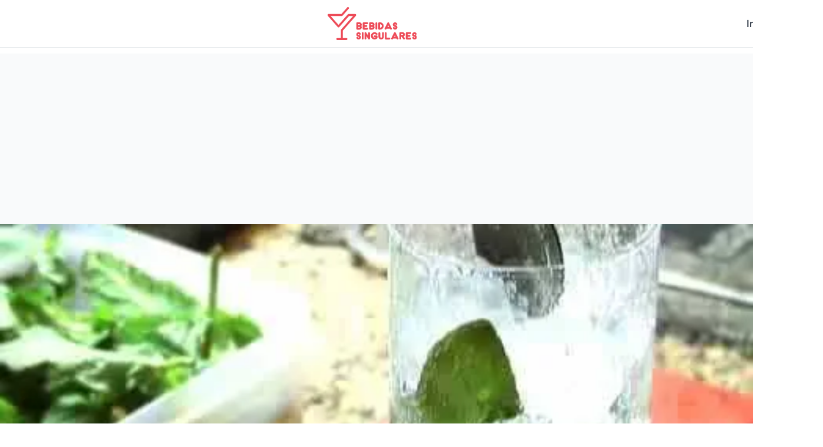

--- FILE ---
content_type: text/html; charset=utf-8
request_url: https://bebidassingulares.es/blog/mojito/en-que-vaso-se-sirve-el-mojito/
body_size: 10674
content:
<!DOCTYPE html><html lang="es"> <head><meta charset="UTF-8"><meta name="viewport" content="width=device-width, initial-scale=1"><link rel="canonical" href="https://bebidassingulares.es/blog/mojito/en-que-vaso-se-sirve-el-mojito/"><meta name="generator" content="Astro v4.5.16"><link rel="icon" type="image/x-icon" href="/favicon.ico"><!-- General Meta Tags --><title>En que vaso se sirve el mojito</title><meta name="title" content="En que vaso se sirve el mojito"><meta name="description" content=""><meta name="author" content="Javier Delgado"><link rel="sitemap" href="/sitemap-index.xml"><!-- Open Graph / Facebook --><meta property="og:title" content="En que vaso se sirve el mojito"><meta property="og:description" content=""><meta property="og:url" content="https://bebidassingulares.es/blog/mojito/en-que-vaso-se-sirve-el-mojito/"><meta property="og:image" content="https://bebidassingulares.es/_astro/k-lleva-el-mojito.ua44JVRc.jpg"><script async src="https://pagead2.googlesyndication.com/pagead/js/adsbygoogle.js?client=ca-pub-9941846384851804" crossorigin="anonymous"></script><!-- Twitter --><meta property="twitter:card" content="summary_large_image"><meta property="twitter:url" content="https://bebidassingulares.es/blog/mojito/en-que-vaso-se-sirve-el-mojito/"><meta property="twitter:title" content="En que vaso se sirve el mojito"><meta property="twitter:description" content=""><meta property="twitter:image" content="https://bebidassingulares.es/_astro/k-lleva-el-mojito.ua44JVRc.jpg"><meta name="astro-view-transitions-enabled" content="true"><meta name="astro-view-transitions-fallback" content="animate"><link rel="stylesheet" href="/_astro/_contact_.B6eKIZjL.css">
<style>@keyframes astroFadeInOut{0%{opacity:1}to{opacity:0}}@keyframes astroFadeIn{0%{opacity:0}}@keyframes astroFadeOut{to{opacity:0}}@keyframes astroSlideFromRight{0%{transform:translate(100%)}}@keyframes astroSlideFromLeft{0%{transform:translate(-100%)}}@keyframes astroSlideToRight{to{transform:translate(100%)}}@keyframes astroSlideToLeft{to{transform:translate(-100%)}}@media (prefers-reduced-motion){::view-transition-group(*),::view-transition-old(*),::view-transition-new(*){animation:none!important}[data-astro-transition-scope]{animation:none!important}}
</style><script type="module" src="/_astro/hoisted.Cy0cE7d3.js"></script>
<script type="module" src="/_astro/page.DoUnMgOd.js"></script><style>[data-astro-transition-scope="astro-z56zceqg-1"] { view-transition-name: en-que-vaso-se-sirve-el-mojito; }@layer astro { ::view-transition-old(en-que-vaso-se-sirve-el-mojito) { 
	animation-duration: 180ms;
	animation-timing-function: cubic-bezier(0.76, 0, 0.24, 1);
	animation-fill-mode: both;
	animation-name: astroFadeOut; }::view-transition-new(en-que-vaso-se-sirve-el-mojito) { 
	animation-duration: 180ms;
	animation-timing-function: cubic-bezier(0.76, 0, 0.24, 1);
	animation-fill-mode: both;
	animation-name: astroFadeIn; }[data-astro-transition=back]::view-transition-old(en-que-vaso-se-sirve-el-mojito) { 
	animation-duration: 180ms;
	animation-timing-function: cubic-bezier(0.76, 0, 0.24, 1);
	animation-fill-mode: both;
	animation-name: astroFadeOut; }[data-astro-transition=back]::view-transition-new(en-que-vaso-se-sirve-el-mojito) { 
	animation-duration: 180ms;
	animation-timing-function: cubic-bezier(0.76, 0, 0.24, 1);
	animation-fill-mode: both;
	animation-name: astroFadeIn; } }[data-astro-transition-fallback="old"] [data-astro-transition-scope="astro-z56zceqg-1"],
			[data-astro-transition-fallback="old"][data-astro-transition-scope="astro-z56zceqg-1"] { 
	animation-duration: 180ms;
	animation-timing-function: cubic-bezier(0.76, 0, 0.24, 1);
	animation-fill-mode: both;
	animation-name: astroFadeOut; }[data-astro-transition-fallback="new"] [data-astro-transition-scope="astro-z56zceqg-1"],
			[data-astro-transition-fallback="new"][data-astro-transition-scope="astro-z56zceqg-1"] { 
	animation-duration: 180ms;
	animation-timing-function: cubic-bezier(0.76, 0, 0.24, 1);
	animation-fill-mode: both;
	animation-name: astroFadeIn; }[data-astro-transition=back][data-astro-transition-fallback="old"] [data-astro-transition-scope="astro-z56zceqg-1"],
			[data-astro-transition=back][data-astro-transition-fallback="old"][data-astro-transition-scope="astro-z56zceqg-1"] { 
	animation-duration: 180ms;
	animation-timing-function: cubic-bezier(0.76, 0, 0.24, 1);
	animation-fill-mode: both;
	animation-name: astroFadeOut; }[data-astro-transition=back][data-astro-transition-fallback="new"] [data-astro-transition-scope="astro-z56zceqg-1"],
			[data-astro-transition=back][data-astro-transition-fallback="new"][data-astro-transition-scope="astro-z56zceqg-1"] { 
	animation-duration: 180ms;
	animation-timing-function: cubic-bezier(0.76, 0, 0.24, 1);
	animation-fill-mode: both;
	animation-name: astroFadeIn; }</style><style>[data-astro-transition-scope="astro-5cxupkt5-2"] { view-transition-name: imagenes-de-mojitos-cubanos; }@layer astro { ::view-transition-old(imagenes-de-mojitos-cubanos) { 
	animation-duration: 180ms;
	animation-timing-function: cubic-bezier(0.76, 0, 0.24, 1);
	animation-fill-mode: both;
	animation-name: astroFadeOut; }::view-transition-new(imagenes-de-mojitos-cubanos) { 
	animation-duration: 180ms;
	animation-timing-function: cubic-bezier(0.76, 0, 0.24, 1);
	animation-fill-mode: both;
	animation-name: astroFadeIn; }[data-astro-transition=back]::view-transition-old(imagenes-de-mojitos-cubanos) { 
	animation-duration: 180ms;
	animation-timing-function: cubic-bezier(0.76, 0, 0.24, 1);
	animation-fill-mode: both;
	animation-name: astroFadeOut; }[data-astro-transition=back]::view-transition-new(imagenes-de-mojitos-cubanos) { 
	animation-duration: 180ms;
	animation-timing-function: cubic-bezier(0.76, 0, 0.24, 1);
	animation-fill-mode: both;
	animation-name: astroFadeIn; } }[data-astro-transition-fallback="old"] [data-astro-transition-scope="astro-5cxupkt5-2"],
			[data-astro-transition-fallback="old"][data-astro-transition-scope="astro-5cxupkt5-2"] { 
	animation-duration: 180ms;
	animation-timing-function: cubic-bezier(0.76, 0, 0.24, 1);
	animation-fill-mode: both;
	animation-name: astroFadeOut; }[data-astro-transition-fallback="new"] [data-astro-transition-scope="astro-5cxupkt5-2"],
			[data-astro-transition-fallback="new"][data-astro-transition-scope="astro-5cxupkt5-2"] { 
	animation-duration: 180ms;
	animation-timing-function: cubic-bezier(0.76, 0, 0.24, 1);
	animation-fill-mode: both;
	animation-name: astroFadeIn; }[data-astro-transition=back][data-astro-transition-fallback="old"] [data-astro-transition-scope="astro-5cxupkt5-2"],
			[data-astro-transition=back][data-astro-transition-fallback="old"][data-astro-transition-scope="astro-5cxupkt5-2"] { 
	animation-duration: 180ms;
	animation-timing-function: cubic-bezier(0.76, 0, 0.24, 1);
	animation-fill-mode: both;
	animation-name: astroFadeOut; }[data-astro-transition=back][data-astro-transition-fallback="new"] [data-astro-transition-scope="astro-5cxupkt5-2"],
			[data-astro-transition=back][data-astro-transition-fallback="new"][data-astro-transition-scope="astro-5cxupkt5-2"] { 
	animation-duration: 180ms;
	animation-timing-function: cubic-bezier(0.76, 0, 0.24, 1);
	animation-fill-mode: both;
	animation-name: astroFadeIn; }</style></head> <body> <header class="relative" x-data="{ mobileMenuOpen: false }"> <div class="relative z-10 border-b border-gray-300/60"> <nav class="mx-auto flex h-20 max-w-7xl items-center bg-white px-4 sm:px-6 lg:border-0 lg:px-8">  <div class="flex w-full items-center justify-between">  <div class="flex shrink-0 items-center"> <a href="/" class="h-12 lg:hidden"> <img src="/_astro/icon.DYpnbA0j_Z5ON5g.webp" alt="Bebidas Singulares logo" class="h-auto w-12" width="1024" height="1024" loading="lazy" decoding="async"> </a> <a href="/" class="flex hidden h-20 flex-shrink-0 items-center lg:block"> <svg class="block h-full w-full w-auto py-3" xmlns="http://www.w3.org/2000/svg" width="1200.5" height="442.92" viewBox="0 0 1200.5 442.92" class="block h-full w-full w-auto py-3"><title>Bebidassingulares Es</title><title>Bebidassingulares Es</title><title>Bebidassingulares Es</title><title>Bebidassingulares Es</title><title>Bebidassingulares Es</title><title>Bebidassingulares Es</title><title>Bebidassingulares Es</title><title>Bebidassingulares Es</title><title>Bebidassingulares Es</title><title>Bebidassingulares Es</title><title>Bebidassingulares Es</title><title>Bebidassingulares Es</title><title>Bebidassingulares Es</title><title>Bebidassingulares Es</title><title>Bebidassingulares Es</title><title>Bebidassingulares Es</title><title>Bebidassingulares Es</title><title>Bebidassingulares Es</title><title>Bebidassingulares Es</title><defs><clipPath id="clip-path"><rect id="Rectangle_44" width="388.11" height="442.92" fill="none" data-name="Rectangle 44" /></clipPath></defs><g id="Group_107" transform="translate(-67.749 -118)" data-name="Group 107"><path id="Path_53" transform="translate(455.86 420.32)" d="M42.918-35.564H24.525V-23.3H42.918A5.9,5.9,0,0,0,47.24-25.11a5.9,5.9,0,0,0,1.809-4.322,5.9,5.9,0,0,0-1.809-4.322A5.9,5.9,0,0,0,42.918-35.564Zm0-24.525A5.9,5.9,0,0,0,47.24-61.9a5.9,5.9,0,0,0,1.809-4.322,5.9,5.9,0,0,0-1.809-4.322,5.9,5.9,0,0,0-4.322-1.809H24.525v12.262ZM0-84.613a11.818,11.818,0,0,1,3.587-8.676,11.818,11.818,0,0,1,8.676-3.587H42.918a29.535,29.535,0,0,1,21.674,8.982,29.535,29.535,0,0,1,8.982,21.674A29.362,29.362,0,0,1,67.5-47.826a29.362,29.362,0,0,1,6.07,18.393A29.535,29.535,0,0,1,64.591-7.759,29.535,29.535,0,0,1,42.918,1.223H12.262A11.818,11.818,0,0,1,3.587-2.364,11.818,11.818,0,0,1,0-11.039ZM134.885-60.088A11.818,11.818,0,0,1,143.56-56.5a11.818,11.818,0,0,1,3.587,8.676,11.818,11.818,0,0,1-3.587,8.676,11.818,11.818,0,0,1-8.676,3.587H110.36V-23.3h36.787a11.818,11.818,0,0,1,8.676,3.587,11.818,11.818,0,0,1,3.587,8.676,11.818,11.818,0,0,1-3.587,8.676,11.818,11.818,0,0,1-8.676,3.587H98.1a11.818,11.818,0,0,1-8.676-3.587,11.818,11.818,0,0,1-3.587-8.676V-84.613a11.818,11.818,0,0,1,3.587-8.676A11.818,11.818,0,0,1,98.1-96.875h49.049a11.818,11.818,0,0,1,8.676,3.587,11.818,11.818,0,0,1,3.587,8.676,11.818,11.818,0,0,1-3.587,8.676,11.818,11.818,0,0,1-8.676,3.587H110.36v12.262Zm79.7,24.525H196.2V-23.3h18.393a5.9,5.9,0,0,0,4.322-1.809,5.9,5.9,0,0,0,1.809-4.322,5.9,5.9,0,0,0-1.809-4.322A5.9,5.9,0,0,0,214.589-35.564Zm0-24.525a5.9,5.9,0,0,0,4.322-1.809,5.9,5.9,0,0,0,1.809-4.322,5.9,5.9,0,0,0-1.809-4.322,5.9,5.9,0,0,0-4.322-1.809H196.2v12.262ZM171.672-84.613a11.818,11.818,0,0,1,3.587-8.676,11.818,11.818,0,0,1,8.676-3.587h30.656a29.535,29.535,0,0,1,21.674,8.982,29.535,29.535,0,0,1,8.982,21.674,29.363,29.363,0,0,1-6.07,18.393,29.363,29.363,0,0,1,6.07,18.393,29.535,29.535,0,0,1-8.982,21.674,29.535,29.535,0,0,1-21.674,8.982H183.934a11.818,11.818,0,0,1-8.676-3.587,11.818,11.818,0,0,1-3.587-8.676Zm110.36,73.574a11.818,11.818,0,0,1-3.587,8.676,11.818,11.818,0,0,1-8.676,3.587,11.818,11.818,0,0,1-8.676-3.587,11.818,11.818,0,0,1-3.587-8.676V-84.613a11.818,11.818,0,0,1,3.587-8.676,11.818,11.818,0,0,1,8.676-3.587,11.818,11.818,0,0,1,8.676,3.587,11.818,11.818,0,0,1,3.587,8.676Zm36.787-61.311V-23.3a23.636,23.636,0,0,0,17.351-7.173,23.636,23.636,0,0,0,7.173-17.351,23.636,23.636,0,0,0-7.173-17.351A23.636,23.636,0,0,0,318.819-72.351Zm0,73.574H306.556a11.818,11.818,0,0,1-8.676-3.587,11.818,11.818,0,0,1-3.587-8.676V-84.613a11.818,11.818,0,0,1,3.587-8.676,11.818,11.818,0,0,1,8.676-3.587h12.262A47.251,47.251,0,0,1,353.49-82.5a47.251,47.251,0,0,1,14.378,34.672A47.251,47.251,0,0,1,353.49-13.154,47.251,47.251,0,0,1,318.819,1.223Zm87.369-12.262-3.066,6.131h-.061A14.321,14.321,0,0,1,401.1-2.333a11.972,11.972,0,0,1-8.706,3.556,11.818,11.818,0,0,1-8.676-3.587,11.818,11.818,0,0,1-3.587-8.676,12.033,12.033,0,0,1,1.594-6.131h-.061l36.787-73.574h.061a11.63,11.63,0,0,1,2.023-2.514,11.668,11.668,0,0,1,8.645-3.617,11.869,11.869,0,0,1,8.706,3.617,12.66,12.66,0,0,1,1.962,2.514h.061L476.7-17.17h-.061a12.033,12.033,0,0,1,1.594,6.131,11.818,11.818,0,0,1-3.587,8.676,11.818,11.818,0,0,1-8.676,3.587,11.768,11.768,0,0,1-8.645-3.556A13.023,13.023,0,0,1,455.3-4.908h-.061l-3.066-6.131Zm33.721-24.525L429.179-57.023,418.449-35.564Zm52.115,13.8a11.818,11.818,0,0,1,3.587-8.676,11.818,11.818,0,0,1,8.676-3.587,11.972,11.972,0,0,1,8.706,3.556,13,13,0,0,1,2.759,4.169,9.826,9.826,0,0,0,1.1,1.165,5.752,5.752,0,0,0,4.292,1.839,5.9,5.9,0,0,0,4.322-1.809,5.9,5.9,0,0,0,1.809-4.322,5.9,5.9,0,0,0-1.809-4.322,5.9,5.9,0,0,0-4.322-1.809,29.535,29.535,0,0,1-21.674-8.982,29.535,29.535,0,0,1-8.982-21.674,29.535,29.535,0,0,1,8.982-21.674,29.535,29.535,0,0,1,21.674-8.982q12.691,0,20.907,8.43t8.216,14.561a11.818,11.818,0,0,1-3.587,8.676,11.818,11.818,0,0,1-8.676,3.587,11.668,11.668,0,0,1-8.645-3.617,11.931,11.931,0,0,1-2.82-4.108q-.491-.613-1.042-1.226a6.053,6.053,0,0,0-4.353-1.778,5.9,5.9,0,0,0-4.323,1.809,5.9,5.9,0,0,0-1.809,4.322,5.9,5.9,0,0,0,1.809,4.322,5.9,5.9,0,0,0,4.323,1.809,29.535,29.535,0,0,1,21.674,8.982A29.535,29.535,0,0,1,551.8-29.433a29.535,29.535,0,0,1-8.982,21.674,29.535,29.535,0,0,1-21.674,8.982q-12.691,0-20.907-8.43T492.023-21.769ZM1.533,110.885a11.818,11.818,0,0,1,3.587-8.676A11.818,11.818,0,0,1,13.8,98.623a11.972,11.972,0,0,1,8.706,3.556,13,13,0,0,1,2.759,4.169,9.829,9.829,0,0,0,1.1,1.165,5.752,5.752,0,0,0,4.292,1.839,6.131,6.131,0,0,0,0-12.262A29.535,29.535,0,0,1,8.982,88.108,29.535,29.535,0,0,1,0,66.434,29.535,29.535,0,0,1,8.982,44.761a29.535,29.535,0,0,1,21.674-8.982q12.691,0,20.907,8.43t8.216,14.561A12.246,12.246,0,0,1,47.516,71.033a11.668,11.668,0,0,1-8.645-3.617,11.932,11.932,0,0,1-2.82-4.108q-.49-.613-1.042-1.226A6.053,6.053,0,0,0,30.656,60.3a6.131,6.131,0,0,0,0,12.262,29.535,29.535,0,0,1,21.674,8.982,30.64,30.64,0,0,1,0,43.347,29.535,29.535,0,0,1-21.674,8.982q-12.691,0-20.907-8.43T1.533,110.885ZM98.1,121.615A12.269,12.269,0,0,1,77.16,130.29a11.818,11.818,0,0,1-3.587-8.676V48.041a12.269,12.269,0,0,1,20.938-8.676A11.818,11.818,0,0,1,98.1,48.041Zm61.311-38.626V48.041a12.262,12.262,0,1,1,24.525,0v73.574a12.246,12.246,0,0,1-12.262,12.262A12.909,12.909,0,0,1,161,127.746h-.061L134.885,86.667v34.947a12.262,12.262,0,1,1-24.525,0V48.041a12.246,12.246,0,0,1,12.262-12.262,11.972,11.972,0,0,1,8.706,3.556,14.323,14.323,0,0,1,1.962,2.575h.061ZM285.1,109.352A11.768,11.768,0,0,1,281.541,118a14.931,14.931,0,0,1-1.226,1.1l-.368.368a48.994,48.994,0,0,1-69.374.031A47.251,47.251,0,0,1,196.2,84.828a47.251,47.251,0,0,1,14.378-34.672,49.068,49.068,0,0,1,69.374-.031q.307.307.613.674.49.368.981.8A11.972,11.972,0,0,1,285.1,60.3a12.246,12.246,0,0,1-12.262,12.262,11.668,11.668,0,0,1-8.645-3.617,5.356,5.356,0,0,1-.8-.858,3.773,3.773,0,0,1-.8-.613,24.525,24.525,0,0,0-41.876,17.351,24.567,24.567,0,0,0,39.852,19.19v-.8H245.245a12.262,12.262,0,1,1,0-24.525h27.59A12.246,12.246,0,0,1,285.1,90.959ZM297.36,48.041a12.262,12.262,0,1,1,24.525,0V97.09a12.262,12.262,0,1,0,24.525,0V48.041a12.262,12.262,0,1,1,24.525,0V97.09a36.787,36.787,0,1,1-73.574,0Zm98.1,85.836A12.246,12.246,0,0,1,383.2,121.615V48.041a12.262,12.262,0,1,1,24.525,0v61.311h36.787a12.262,12.262,0,1,1,0,24.525Zm99.631-12.262-3.066,6.131h-.061A14.321,14.321,0,0,1,490,130.321a11.972,11.972,0,0,1-8.706,3.556,12.246,12.246,0,0,1-12.262-12.262,12.033,12.033,0,0,1,1.594-6.131h-.061L507.351,41.91h.061a12.908,12.908,0,0,1,10.668-6.131,11.869,11.869,0,0,1,8.706,3.617,12.66,12.66,0,0,1,1.962,2.514h.061L565.6,115.483h-.061a12.033,12.033,0,0,1,1.594,6.131,12.269,12.269,0,0,1-20.907,8.706,13.017,13.017,0,0,1-2.023-2.575h-.061l-3.066-6.131ZM528.81,97.09,518.08,75.631,507.351,97.09Zm93.5-36.787H603.916V72.566h18.393a6.131,6.131,0,0,0,0-12.262ZM609.557,97.09h-5.641v24.525a12.262,12.262,0,1,1-24.524,0V48.041a12.246,12.246,0,0,1,12.262-12.262h30.656a29.535,29.535,0,0,1,21.674,8.982,29.535,29.535,0,0,1,8.982,21.674,29.484,29.484,0,0,1-8.951,21.643,32.429,32.429,0,0,1-6.744,5.211l14.163,22.195h-.061a12.033,12.033,0,0,1,1.594,6.131A12.246,12.246,0,0,1,640.7,133.877a12.908,12.908,0,0,1-10.668-6.131h-.061Zm104.72-24.525A12.269,12.269,0,0,1,722.952,93.5a11.818,11.818,0,0,1-8.676,3.587H689.752v12.262h36.787a12.262,12.262,0,1,1,0,24.525H677.49a12.246,12.246,0,0,1-12.262-12.262V48.041A12.246,12.246,0,0,1,677.49,35.779h49.049A12.246,12.246,0,0,1,738.8,48.041,12.246,12.246,0,0,1,726.539,60.3H689.752V72.566Zm38.32,38.32a12.246,12.246,0,0,1,12.262-12.262,11.972,11.972,0,0,1,8.706,3.556,13,13,0,0,1,2.759,4.169,9.836,9.836,0,0,0,1.1,1.165,5.752,5.752,0,0,0,4.292,1.839,6.131,6.131,0,0,0,0-12.262,30.667,30.667,0,0,1-30.656-30.656,29.535,29.535,0,0,1,8.982-21.674,29.535,29.535,0,0,1,21.674-8.982q12.691,0,20.907,8.43t8.216,14.561a12.246,12.246,0,0,1-12.262,12.262,11.668,11.668,0,0,1-8.645-3.617,11.932,11.932,0,0,1-2.82-4.108q-.49-.613-1.042-1.226a6.053,6.053,0,0,0-4.353-1.778,6.131,6.131,0,0,0,0,12.262,30.667,30.667,0,0,1,30.656,30.656,30.667,30.667,0,0,1-30.656,30.656q-12.691,0-20.907-8.43T752.6,110.885Z" fill="#ed4b58" data-name="Path 53" /><g id="Group_103" transform="translate(67.749 118)" data-name="Group 103"><g id="Group_105" transform="translate(0)" clip-path="url(#clip-path)" data-name="Group 105"><path id="Path_52" transform="translate(0 .003)" d="M374.817,93.463H284.452v.043a13.191,13.191,0,0,0-9.917,4.475L148.872,239.959,42.762,120.05h151.3v-.043a13.263,13.263,0,0,0,9.917-4.474l82.771-93.515A13.25,13.25,0,0,0,266.9,4.464l-78.749,89H13.293A13.3,13.3,0,0,0,4.13,116.4L138.957,268.717a13.229,13.229,0,0,0,18.692,1.151,14.423,14.423,0,0,0,1.27-1.29L290.367,120.05h55L184.149,302.231a13.2,13.2,0,0,0-3.333,8.777h-.044V416.333H132.74a13.293,13.293,0,1,0,0,26.587H255.392a13.293,13.293,0,0,0,0-26.587H207.359V315.966L383.98,116.4a13.305,13.305,0,0,0-9.163-22.94" fill="#ed4b58" data-name="Path 52" /></g></g></g></svg> </a> </div>  <div class="ml-6 hidden items-center justify-between text-xl md:flex md:space-x-0.5 md:text-base lg:space-x-2"> <a href="/" class="px-3 py-1 text-md font-medium text-gray-800 transition duration-300 ease-in-out hover:text-red-700"> Inicio </a><a href="/blog/" class="px-3 py-1 text-md font-medium text-gray-800 transition duration-300 ease-in-out hover:text-red-700"> Blogs </a> </div>  <button class="group relative z-50 ml-6 flex cursor-pointer items-center justify-center rounded-full bg-gray-50 p-3 shadow-sm ring-1 ring-gray-900/5 transition duration-300 ease-in-out hover:bg-gray-100 focus:outline-none md:hidden" aria-label="Toggle Navigation" @click="mobileMenuOpen=!mobileMenuOpen"> <span class="relative h-3.5 w-4"> <span class="absolute block h-0.5 rotate-0 transform rounded-full bg-gray-600 opacity-100 transition-all duration-300 ease-in-out group-hover:bg-gray-900" :class="mobileMenuOpen ? 'top-1.5 left-1/2 w-0': 'top-0 left-0 w-full'"></span> <span class="absolute left-0 top-1.5 block h-0.5 w-full transform rounded-full bg-gray-600 opacity-100 transition-all duration-300 ease-in-out group-hover:bg-gray-900" :class="mobileMenuOpen ? 'rotate-45': 'rotate-0'"></span> <span class="absolute left-0 top-1.5 block h-0.5 w-full transform rounded-full bg-gray-600 opacity-100 transition-all duration-300 ease-in-out group-hover:bg-gray-900" :class="mobileMenuOpen ? '-rotate-45': 'rotate-0'"></span> <span class="absolute block h-0.5 rotate-0 transform rounded-full bg-gray-600 opacity-100 transition-all duration-300 ease-in-out group-hover:bg-gray-900" :class="mobileMenuOpen ? 'top-1.5 left-1/2 w-0': 'left-0 top-3 w-full'"></span> </span> </button> </div> </nav> </div>  <nav class="border-b border-gray-300/60 bg-white md:hidden" aria-label="Global" id="mobile-menu" x-show="mobileMenuOpen" @keydown.escape.window="mobileMenuOpen = false"> <div class="space-y-1 px-2 pb-3 pt-2"> <a href="/" class="block rounded-lg font-medium px-4 py-3 text-gray-800 transition duration-300 ease-in-out hover:bg-gray-50 hover:text-red-700"> Inicio </a><a href="/blog/" class="block rounded-lg font-medium px-4 py-3 text-gray-800 transition duration-300 ease-in-out hover:bg-gray-50 hover:text-red-700"> Blogs </a> </div> </nav> </header>  <article class="bg-gray-50 pb-12 sm:pb-16 lg:pb-24"> <header data-astro-transition-scope="astro-z56zceqg-1">  <div class="aspect-h-2 aspect-w-3 w-full bg-gray-100 sm:aspect-h-1"> <img src="/_astro/k-lleva-el-mojito.ua44JVRc_ZtXV3o.webp" class="object-cover object-center" alt="En que vaso se sirve el mojito" width="480" height="360" loading="lazy" decoding="async"> </div>  <div class="px-5 lg:px-0">  <div class="mx-auto mb-8 max-w-prose border-b border-gray-300/70 pb-8 pt-10 text-lg sm:pt-16"> <a href="/blog/mojito/" class="relative text-sm font-medium uppercase tracking-widest text-red-700 transition-colors duration-300 ease-in-out hover:text-red-600"> Mojito </a> <h2 class="mt-3.5 text-4xl font-medium tracking-normal text-gray-900 decoration-red-300 decoration-3 transition duration-300 ease-in-out group-hover:underline sm:mt-5 sm:text-5xl sm:leading-tight md:tracking-tight lg:text-6xl"> En que vaso se sirve el mojito </h2> <div> <p class="mt-4 text-base leading-loose text-gray-600">  </p> </div>  <div class="mt-6 flex items-center sm:mt-8"> <a href="/authors/javier-delgado/" class="mr-3 flex-shrink-0"> <div class="relative h-8 w-8 rounded-xl bg-gray-100 sm:h-9 sm:w-9"> <img src="/_astro/javier-delgado.9scRt9h8_1RtHQv.webp" class="rounded-xl object-cover object-center" alt="Javier Delgado" width="512" height="512" loading="lazy" decoding="async"> <span class="absolute inset-0 rounded-xl shadow-inner" aria-hidden="true"></span> </div> </a> <div class="flex items-center text-sm lg:text-[15px]"> <span class="hidden text-gray-500 sm:inline-block"> By&nbsp;</span> <a href="/authors/javier-delgado/" class="font-medium text-gray-700 hover:underline"> Javier Delgado </a> <svg width="1em" height="1em" viewBox="0 0 24 24" class="ml-4 h-[18px] w-[18px] text-gray-400" data-icon="calendar">  <symbol id="ai:local:calendar"><path fill="none" stroke="currentColor" stroke-linecap="round" stroke-linejoin="round" stroke-width="1.5" d="M6.75 3v2.25M17.25 3v2.25M3 18.75V7.5a2.25 2.25 0 0 1 2.25-2.25h13.5A2.25 2.25 0 0 1 21 7.5v11.25m-18 0A2.25 2.25 0 0 0 5.25 21h13.5A2.25 2.25 0 0 0 21 18.75m-18 0v-7.5A2.25 2.25 0 0 1 5.25 9h13.5A2.25 2.25 0 0 1 21 11.25v7.5"/></symbol><use xlink:href="#ai:local:calendar"></use>  </svg> <time class="ml-1 text-gray-500" datetime="2023-08-19T14:53:21.000Z"> Aug 19, 2023 </time> <span class="hidden items-center sm:flex"> <svg width="1em" height="1em" viewBox="0 0 24 24" class="ml-3 h-[18px] w-[18px] text-gray-400" data-icon="clock">  <symbol id="ai:local:clock"><path fill="none" stroke="currentColor" stroke-linecap="round" stroke-linejoin="round" stroke-width="1.5" d="M12 6v6h4.5m4.5 0a9 9 0 1 1-18 0 9 9 0 0 1 18 0z"/></symbol><use xlink:href="#ai:local:clock"></use>  </svg> <span class="ml-1 text-gray-500"> 6 min read </span> </span> </div> </div> </div> </div> </header>  <div class="px-5 lg:px-0">   <div class="prose mx-auto sm:prose-lg first-letter:text-4xl first-letter:font-bold first-letter:tracking-[.15em] prose-a:transition prose-a:duration-300 prose-a:ease-in-out hover:prose-a:text-red-700 prose-img:rounded-xl"> <p>¿Alguna vez te has preguntado en qué vaso se sirve el mojito? Si es así, no eres el único. El mojito es una de las mezclas más populares de Cuba y se sirve en muchos establecimientos a lo largo del mundo. Por lo tanto, conocer el vaso adecuado para servir un mojito es muy importante para mantener la tradición y el sabor único de este refrescante cóctel.</p>
<h4 id=""></h4>
<p>El origen del mojito</p>
<p>El origen del mojito se remonta a principios del siglo XVI, cuando los españoles llegaron a la Isla de Cuba. Según la leyenda, los primeros mojitos eran una bebida alcohólica preparada con ron, jugo de limón, azúcar y menta. La bebida se servía en vasos de barro con un palo para mezclar. A lo largo de los años, el mojito ha evolucionado mucho y hoy en día se sirve como un cóctel refrescante sin alcohol.</p>
<h4 id="-1"></h4>
<p>¿Qué vaso se usa para servir un mojito?</p>
<p>Aunque el mojito original se servía en vasos de barro, hoy en día se sirve en un vaso de cristal. El vaso de cristal más comúnmente usado para servir mojitos es el vaso para cóctel, también conocido como vaso de Old Fashioned. Estos vasos tienen una capacidad de aproximadamente 350 ml y son perfectos para servir mojitos.</p>
<p>Además de los vasos de cóctel, también se pueden usar copas de vino para servir mojitos. Estas copas tienen una capacidad de unos 250 ml y son perfectas para las personas que desean disfrutar de una bebida más ligera.</p>
<h4 id="-2"></h4>
<p>¿Qué otros utensilios se usan para servir un mojito?</p>
<p>Además del vaso adecuado para servir un mojito, también se necesitan algunos utensilios para preparar eficazmente el cóctel. Por ejemplo, es recomendable tener una licuadora para mezclar los ingredientes y un mortero para aplastar la menta. También se necesitan algunas cucharas, un cuchillo para cortar la fruta y un tenedor para remover la mezcla.</p>
<h4 id="-3"></h4>
<p>Consejos para servir un mojito</p>
<p>Para servir un mojito de la manera correcta, hay algunos consejos que se deben tener en cuenta. Por ejemplo, es importante asegurarse de que el hielo esté bien mezclado con los demás ingredientes para obtener una bebida refrescante. Además, se debe añadir la cantidad adecuada de azúcar para obtener el sabor óptimo del mojito.</p>
<p>Otro consejo importante es usar limones frescos para preparar el mojito. Esto ayudará a mantener el sabor único del cóctel y dará un toque refrescante a la bebida. Finalmente, se debe asegurar de servir el mojito en el vaso adecuado para que el cóctel mantenga su sabor y su apariencia únicos.</p>
<h4 id="-4"></h4>
<p>¿Dónde comprar los utensilios para servir un mojito?</p>
<p>Los utensilios necesarios para servir un mojito se pueden comprar en muchos establecimientos. Por ejemplo, las licuadoras, los morteros, las cucharas y los tenedores se pueden encontrar en la mayoría de los supermercados. Los vasos y las copas para servir el mojito se pueden encontrar en tiendas especializadas en cócteles o en algunas tiendas de vajilla.</p>
<h4 id="-5"></h4>
<p>¿Cómo se prepara un mojito?</p>
<p>Preparar un mojito es muy fácil si se siguen algunos consejos básicos. Primero, es importante asegurarse de usar los ingredientes correctos. Esto significa usar limón fresco, menta fresca y azúcar moreno. Luego, se debe mezclar el hielo, el limón, la menta y el azúcar en una licuadora. Finalmente, se debe servir el cóctel en un vaso de cóctel o copa de vino y remover la mezcla con un tenedor.</p>
<p>Esperamos que con esta información ahora sepas en qué vaso se sirve el mojito y cómo preparar este refrescante cóctel.</p>
<h2 id="otros-visitantes-también-buscan">Otros visitantes también buscan:</h2>
<h3 id="cuál-es-el-nombre-del-vaso-para-mojito">¿Cuál es el nombre del vaso para mojito?</h3>
<p>El mojito es una bebida refrescante y divertida, típica de Cuba, y que se ha hecho muy popular en todo el mundo. Cada vez se sirve más en fiestas y reuniones, y a esto se le añade un toque especial al servirlo en el vaso adecuado.</p>
<h4 id="-6"></h4>
<p>El vaso original para mojito</p>
<p>El vaso original para mojito se conoce como vaso Highball. Está hecho de vidrio alto y delgado, y tiene la capacidad ideal para servir la bebida. Su altura permite que los cubos de hielo no se deslicen hacia el fondo del vaso, permitiendo la mezcla adecuada de los ingredientes.</p>
<h4 id="-7"></h4>
<p>Otras opciones de presentación</p>
<p>Aunque el vaso Highball es el más utilizado para servir mojitos, existen otras opciones para presentar la bebida. Una de ellas es el vaso Collins, que es un poco más alto que el Highball y que tiene una capacidad mayor. También existen los vasos de metal, que son más resistentes y mantienen la bebida fría por más tiempo. Finalmente, los vasos de cristal con forma de copa pueden ser una opción para servir mojitos en fiestas más elegantes.</p>
<h4 id="-8"></h4>
<p>Consejos para servir un mojito</p>
<p>Además de elegir el vaso correcto, hay algunos consejos para servir un mojito de la mejor manera. Primero, se debe añadir el hielo al vaso antes de agregar los ingredientes líquidos. Esto garantiza una mezcla más eficiente y evitará que los cubitos se deslicen hacia el fondo. Luego, se debe mezclar el mojito con una cuchara larga o una cuchara de madera para evitar que los cubos de hielo se derritan al contacto con el calor de la mano. Finalmente, se debe agregar una ramita de menta y una rodaja de limón para decorar el vaso.</p>
<h3 id="cómo-preparar-un-delicioso-mojito">¿Cómo preparar un delicioso mojito?</h3>
<h4 id="-9"></h4>
<p>Ingredientes</p>
<p>Los ingredientes necesarios para preparar un delicioso mojito son 5: dos medidas de ron blanco, media medida de jugo de limón, una medida de jarabe de azúcar, unas hojas de menta fresca y hielo.</p>
<h4 id="-10"></h4>
<p>Preparación</p>
<p>En primer lugar, coloca los trozos de hielo en un vaso alto. Agrega el ron blanco, el jugo de limón y el jarabe de azúcar. Mezcla bien los ingredientes hasta que el azúcar se disuelva completamente. Luego, agrega las hojas de menta al vaso y muele con una cuchara para liberar su aroma. Finalmente, decora tu mojito con una rodaja de limón o una ramita de menta.</p>
<h4 id="-11"></h4>
<p>Servicio</p>
<p>Para servir tu mojito, agrega algunas ramitas de menta y una rodaja de limón como decoración. Luego, sirve en una copa tipo margarita para disfrutar de una bebida refrescante y deliciosa.</p>
<p>En conclusión, el mojito se sirve en un vaso de largo cuello de tamaño medio para disfrutar de su sabor único. Estos vasos permiten mezclar correctamente los ingredientes y asegurar una bebida refrescante y refrescante. Además, los vasos de largo cuello permiten a los usuarios disfrutar de la calidad como un experto en cócteles. Por lo tanto, el vaso de largo cuello es el mejor para servir un mojito bien hecho.</p> </div> <footer class="mx-auto mt-12 max-w-prose divide-y divide-gray-300/70 text-lg sm:mt-14">  <ul class="-m-1 flex flex-wrap justify-start pb-8 sm:pb-10">  </ul> <div class="py-8 sm:py-10">  <div class="flex items-center justify-between"> <span class="text-lg font-medium text-gray-900">Share</span>  <div class="flex items-center space-x-3"> <button type="button" class="flex items-center justify-center w-10 h-10 duration-300 ease-in-out bg-transparent border rounded-full border-gray-300/70 group hover:bg-gray-50 sm:w-12 sm:h-12" data-share-url="https://twitter.com/intent/tweet?url=https%3A%2F%2Fbebidassingulares.es%2Fblog%2Fmojito%2Fen-que-vaso-se-sirve-el-mojito%2F&text="><span class="sr-only">x</span><svg width="1em" height="1em" viewBox="0 0 32 32" class="w-4 h-4 text-gray-700 duration-300 ease-in-out group-hover:text-red-700" data-icon="x">  <symbol id="ai:local:x"><g fill="currentColor"><path d="M14.457 20.202 5.876 30H1.123l11.114-12.696 2.22 2.898zm2.594-9.214L24.908 2h4.75L19.251 13.902l-2.2-2.914z"/><path d="M31.488 30h-9.559L.512 2h9.801l21.175 28Zm-8.248-2.843h2.632L8.883 4.694H6.059l17.182 22.463Z"/></g></symbol><use xlink:href="#ai:local:x"></use>  </svg></button><button type="button" class="flex items-center justify-center w-10 h-10 duration-300 ease-in-out bg-transparent border rounded-full border-gray-300/70 group hover:bg-gray-50 sm:w-12 sm:h-12" data-share-url="https://www.facebook.com/sharer/sharer.php?u=https%3A%2F%2Fbebidassingulares.es%2Fblog%2Fmojito%2Fen-que-vaso-se-sirve-el-mojito%2F"><span class="sr-only">facebook</span><svg width="1em" height="1em" viewBox="0 0 24 24" class="w-4 h-4 text-gray-700 duration-300 ease-in-out group-hover:text-red-700" data-icon="facebook">  <symbol id="ai:local:facebook"><path fill="currentColor" d="M24 12.072a12 12 0 1 0-13.875 11.854v-8.385H7.078v-3.469h3.047V9.428c0-3.007 1.792-4.669 4.532-4.669a18.611 18.611 0 0 1 2.687.234v2.954H15.83a1.734 1.734 0 0 0-1.947 1.49 1.71 1.71 0 0 0-.008.385v2.25H17.2l-.532 3.469h-2.8v8.385A12 12 0 0 0 24 12.072Z"/></symbol><use xlink:href="#ai:local:facebook"></use>  </svg></button><button type="button" class="flex items-center justify-center w-10 h-10 duration-300 ease-in-out bg-transparent border rounded-full border-gray-300/70 group hover:bg-gray-50 sm:w-12 sm:h-12" data-share-url="https://www.linkedin.com/sharing/share-offsite/?url=https%3A%2F%2Fbebidassingulares.es%2Fblog%2Fmojito%2Fen-que-vaso-se-sirve-el-mojito%2F&summary="><span class="sr-only">linkedin</span><svg width="1em" height="1em" viewBox="0 0 24 24" class="w-4 h-4 text-gray-700 duration-300 ease-in-out group-hover:text-red-700" data-icon="linkedin">  <symbol id="ai:local:linkedin"><path fill="currentColor" d="M23 0H1C.4 0 0 .4 0 1v22c0 .6.4 1 1 1h22c.6 0 1-.4 1-1V1c0-.6-.4-1-1-1zM7.1 20.5H3.6V9h3.6v11.5zM5.3 7.4c-1.1 0-2.1-.9-2.1-2.1 0-1.1.9-2.1 2.1-2.1 1.1 0 2.1.9 2.1 2.1 0 1.2-.9 2.1-2.1 2.1zm15.2 13.1h-3.6v-5.6c0-1.3 0-3-1.8-3-1.9 0-2.1 1.4-2.1 2.9v5.7H9.4V9h3.4v1.6c.5-.9 1.6-1.8 3.4-1.8 3.6 0 4.3 2.4 4.3 5.5v6.2z"/></symbol><use xlink:href="#ai:local:linkedin"></use>  </svg></button> </div> </div>  <div class="py-8 sm:py-10"> <div class="flex w-full items-center justify-between"> <div class="flex flex-col sm:flex-row">  <div class="flex-shrink-0"> <div class="relative h-20 w-20 rounded-2xl bg-gray-100 sm:h-24 sm:w-24"> <img src="/_astro/javier-delgado.9scRt9h8_1RtHQv.webp" class="rounded-2xl object-cover object-center" alt="Javier Delgado" width="512" height="512" loading="lazy" decoding="async"> <span class="absolute inset-0 rounded-2xl shadow-inner" aria-hidden="true"></span> </div> </div>  <div class="mt-5 text-left sm:ml-6 sm:mt-0"> <div class="flex items-center justify-between"> <div class="'flex flex-col"> <p class="text-xs uppercase tracking-widest text-red-600"> Coctelero Jefe </p> <h1 class="mt-1 text-xl font-medium tracking-normal text-gray-900 md:tracking-tight lg:leading-tight"> Javier Delgado </h1> </div> </div> <div class="mt-2.5 text-base leading-loose text-gray-500"> <p>¡HOLA! Mi nombre es Javier Delgado. Soy un apasionado de los cócteles con más de 10 años de experiencia en la creación y mezcla de bebidas. Además, soy el propietario de dos de los bares más destacados de España, donde servimos a más de 300 personas cada día.
Durante la pandemia, decidí llevar mi pasión por los cócteles a internet, compartiendo mis recetas únicas que rápidamente se hicieron virales. Ahora, aquí estoy, compartiendo mi amor por la coctelería y haciendo exactamente lo que amo, ¡con todos ustedes a través de este blog!</p> </div>  <ul class="mt-3.5 flex items-center space-x-3"> <li> <a class="relative group" href="https://twitter.com"><span class="sr-only">twitter</span><svg width="1em" height="1em" viewBox="0 0 24 24" class="duration-300 ease-in-out w-[18px] h-[18px] text-gray-400 group-hover:text-gray-600" data-icon="twitter">  <symbol id="ai:local:twitter"><path fill="currentColor" d="M24 4.6c-.9.4-1.8.7-2.8.8 1-.6 1.8-1.6 2.2-2.7-1 .6-2 1-3.1 1.2-.9-1-2.2-1.6-3.6-1.6-2.7 0-4.9 2.2-4.9 4.9 0 .4 0 .8.1 1.1-4.2-.2-7.8-2.2-10.2-5.2-.5.8-.7 1.6-.7 2.5 0 1.7.9 3.2 2.2 4.1-.8 0-1.6-.2-2.2-.6v.1c0 2.4 1.7 4.4 3.9 4.8-.4.1-.8.2-1.3.2-.3 0-.6 0-.9-.1.6 2 2.4 3.4 4.6 3.4-1.7 1.3-3.8 2.1-6.1 2.1-.4 0-.8 0-1.2-.1 2.2 1.4 4.8 2.2 7.5 2.2 9.1 0 14-7.5 14-14v-.6c1-.7 1.8-1.6 2.5-2.5z"/></symbol><use xlink:href="#ai:local:twitter"></use>  </svg></a> </li><li> <a class="relative group" href="https://facebook.com"><span class="sr-only">facebook</span><svg width="1em" height="1em" viewBox="0 0 24 24" class="duration-300 ease-in-out w-[18px] h-[18px] text-gray-400 group-hover:text-gray-600" data-icon="facebook">  <use xlink:href="#ai:local:facebook"></use>  </svg></a> </li><li> <a class="relative group" href="https://instagram.com"><span class="sr-only">instagram</span><svg width="1em" height="1em" viewBox="0 0 24 24" class="duration-300 ease-in-out w-[18px] h-[18px] text-gray-400 group-hover:text-gray-600" data-icon="instagram">  <symbol id="ai:local:instagram"><g fill="currentColor"><path d="M12 2.982c2.937 0 3.285.011 4.445.064a6.072 6.072 0 0 1 2.042.379 3.4 3.4 0 0 1 1.265.823 3.4 3.4 0 0 1 .823 1.265 6.072 6.072 0 0 1 .379 2.042c.053 1.16.064 1.508.064 4.445s-.011 3.285-.064 4.445a6.072 6.072 0 0 1-.379 2.042 3.644 3.644 0 0 1-2.088 2.088 6.072 6.072 0 0 1-2.042.379c-1.16.053-1.508.064-4.445.064s-3.285-.011-4.445-.064a6.072 6.072 0 0 1-2.042-.379 3.4 3.4 0 0 1-1.265-.823 3.4 3.4 0 0 1-.823-1.265 6.072 6.072 0 0 1-.379-2.042c-.053-1.16-.064-1.508-.064-4.445s.011-3.285.064-4.445a6.072 6.072 0 0 1 .379-2.042 3.4 3.4 0 0 1 .823-1.265 3.4 3.4 0 0 1 1.265-.823 6.072 6.072 0 0 1 2.042-.379c1.16-.053 1.508-.064 4.445-.064M12 1c-2.987 0-3.362.013-4.535.066a8.108 8.108 0 0 0-2.67.511A5.625 5.625 0 0 0 1.577 4.8a8.108 8.108 0 0 0-.511 2.67C1.013 8.638 1 9.013 1 12s.013 3.362.066 4.535a8.108 8.108 0 0 0 .511 2.67A5.625 5.625 0 0 0 4.8 22.423a8.108 8.108 0 0 0 2.67.511C8.638 22.987 9.013 23 12 23s3.362-.013 4.535-.066a8.108 8.108 0 0 0 2.67-.511 5.625 5.625 0 0 0 3.218-3.223 8.108 8.108 0 0 0 .511-2.67c.053-1.168.066-1.543.066-4.53s-.013-3.362-.066-4.535a8.108 8.108 0 0 0-.511-2.67A5.625 5.625 0 0 0 19.2 1.577a8.108 8.108 0 0 0-2.67-.511C15.362 1.013 14.987 1 12 1Z"/><path d="M12 6.351A5.649 5.649 0 1 0 17.649 12 5.649 5.649 0 0 0 12 6.351Zm0 9.316A3.667 3.667 0 1 1 15.667 12 3.667 3.667 0 0 1 12 15.667Z"/><circle cx="17.872" cy="6.128" r="1.32"/></g></symbol><use xlink:href="#ai:local:instagram"></use>  </svg></a> </li><li> <a class="relative group" href="https://linkedin.com"><span class="sr-only">linkedin</span><svg width="1em" height="1em" viewBox="0 0 24 24" class="duration-300 ease-in-out w-[18px] h-[18px] text-gray-400 group-hover:text-gray-600" data-icon="linkedin">  <use xlink:href="#ai:local:linkedin"></use>  </svg></a> </li> </ul> </div> </div> </div> </div> </div> </footer>  </div> </article> <section class="relative h-96 w-full bg-cover bg-fixed bg-center bg-no-repeat" style="background-image:url(/_astro/imagenes-de-mojitos-cubanos.BSK_zgU0.jpg)" data-astro-transition-scope="astro-5cxupkt5-2"> <div class="absolute inset-0 bg-gray-900/50"></div>  <div class="absolute inset-0"> <div class="mx-auto flex h-full w-full max-w-xl flex-col items-center justify-center"> <span class="relative text-sm font-medium uppercase tracking-widest text-red-100">
Next article
</span> <h2 class="mt-3 text-center text-3xl font-medium tracking-normal text-white sm:text-4xl md:tracking-tight lg:text-5xl lg:leading-tight"> Imagenes de mojitos cubanos </h2> </div> </div> <a href="/articles/imagenes-de-mojitos-cubanos" class="absolute inset-0"></a> </section>   <footer class="bg-white py-12 sm:py-20 lg:py-24"> <div class="mx-auto max-w-2xl px-4 sm:px-6 lg:max-w-screen-xl lg:px-8">  <div class="sm:flex sm:items-center sm:justify-between">  <div class="flex items-center justify-center"> <a href="/" class="block h-20"> <svg class="block h-full w-full w-auto py-3 max-w-xl" xmlns="http://www.w3.org/2000/svg" width="1200.5" height="442.92" viewBox="0 0 1200.5 442.92" class="block h-full w-full w-auto py-3"><title>Bebidassingulares Es</title><title>Bebidassingulares Es</title><title>Bebidassingulares Es</title><title>Bebidassingulares Es</title><title>Bebidassingulares Es</title><title>Bebidassingulares Es</title><title>Bebidassingulares Es</title><title>Bebidassingulares Es</title><title>Bebidassingulares Es</title><title>Bebidassingulares Es</title><title>Bebidassingulares Es</title><title>Bebidassingulares Es</title><title>Bebidassingulares Es</title><title>Bebidassingulares Es</title><title>Bebidassingulares Es</title><title>Bebidassingulares Es</title><title>Bebidassingulares Es</title><title>Bebidassingulares Es</title><title>Bebidassingulares Es</title><defs><clipPath id="clip-path"><rect id="Rectangle_44" width="388.11" height="442.92" fill="none" data-name="Rectangle 44" /></clipPath></defs><g id="Group_107" transform="translate(-67.749 -118)" data-name="Group 107"><path id="Path_53" transform="translate(455.86 420.32)" d="M42.918-35.564H24.525V-23.3H42.918A5.9,5.9,0,0,0,47.24-25.11a5.9,5.9,0,0,0,1.809-4.322,5.9,5.9,0,0,0-1.809-4.322A5.9,5.9,0,0,0,42.918-35.564Zm0-24.525A5.9,5.9,0,0,0,47.24-61.9a5.9,5.9,0,0,0,1.809-4.322,5.9,5.9,0,0,0-1.809-4.322,5.9,5.9,0,0,0-4.322-1.809H24.525v12.262ZM0-84.613a11.818,11.818,0,0,1,3.587-8.676,11.818,11.818,0,0,1,8.676-3.587H42.918a29.535,29.535,0,0,1,21.674,8.982,29.535,29.535,0,0,1,8.982,21.674A29.362,29.362,0,0,1,67.5-47.826a29.362,29.362,0,0,1,6.07,18.393A29.535,29.535,0,0,1,64.591-7.759,29.535,29.535,0,0,1,42.918,1.223H12.262A11.818,11.818,0,0,1,3.587-2.364,11.818,11.818,0,0,1,0-11.039ZM134.885-60.088A11.818,11.818,0,0,1,143.56-56.5a11.818,11.818,0,0,1,3.587,8.676,11.818,11.818,0,0,1-3.587,8.676,11.818,11.818,0,0,1-8.676,3.587H110.36V-23.3h36.787a11.818,11.818,0,0,1,8.676,3.587,11.818,11.818,0,0,1,3.587,8.676,11.818,11.818,0,0,1-3.587,8.676,11.818,11.818,0,0,1-8.676,3.587H98.1a11.818,11.818,0,0,1-8.676-3.587,11.818,11.818,0,0,1-3.587-8.676V-84.613a11.818,11.818,0,0,1,3.587-8.676A11.818,11.818,0,0,1,98.1-96.875h49.049a11.818,11.818,0,0,1,8.676,3.587,11.818,11.818,0,0,1,3.587,8.676,11.818,11.818,0,0,1-3.587,8.676,11.818,11.818,0,0,1-8.676,3.587H110.36v12.262Zm79.7,24.525H196.2V-23.3h18.393a5.9,5.9,0,0,0,4.322-1.809,5.9,5.9,0,0,0,1.809-4.322,5.9,5.9,0,0,0-1.809-4.322A5.9,5.9,0,0,0,214.589-35.564Zm0-24.525a5.9,5.9,0,0,0,4.322-1.809,5.9,5.9,0,0,0,1.809-4.322,5.9,5.9,0,0,0-1.809-4.322,5.9,5.9,0,0,0-4.322-1.809H196.2v12.262ZM171.672-84.613a11.818,11.818,0,0,1,3.587-8.676,11.818,11.818,0,0,1,8.676-3.587h30.656a29.535,29.535,0,0,1,21.674,8.982,29.535,29.535,0,0,1,8.982,21.674,29.363,29.363,0,0,1-6.07,18.393,29.363,29.363,0,0,1,6.07,18.393,29.535,29.535,0,0,1-8.982,21.674,29.535,29.535,0,0,1-21.674,8.982H183.934a11.818,11.818,0,0,1-8.676-3.587,11.818,11.818,0,0,1-3.587-8.676Zm110.36,73.574a11.818,11.818,0,0,1-3.587,8.676,11.818,11.818,0,0,1-8.676,3.587,11.818,11.818,0,0,1-8.676-3.587,11.818,11.818,0,0,1-3.587-8.676V-84.613a11.818,11.818,0,0,1,3.587-8.676,11.818,11.818,0,0,1,8.676-3.587,11.818,11.818,0,0,1,8.676,3.587,11.818,11.818,0,0,1,3.587,8.676Zm36.787-61.311V-23.3a23.636,23.636,0,0,0,17.351-7.173,23.636,23.636,0,0,0,7.173-17.351,23.636,23.636,0,0,0-7.173-17.351A23.636,23.636,0,0,0,318.819-72.351Zm0,73.574H306.556a11.818,11.818,0,0,1-8.676-3.587,11.818,11.818,0,0,1-3.587-8.676V-84.613a11.818,11.818,0,0,1,3.587-8.676,11.818,11.818,0,0,1,8.676-3.587h12.262A47.251,47.251,0,0,1,353.49-82.5a47.251,47.251,0,0,1,14.378,34.672A47.251,47.251,0,0,1,353.49-13.154,47.251,47.251,0,0,1,318.819,1.223Zm87.369-12.262-3.066,6.131h-.061A14.321,14.321,0,0,1,401.1-2.333a11.972,11.972,0,0,1-8.706,3.556,11.818,11.818,0,0,1-8.676-3.587,11.818,11.818,0,0,1-3.587-8.676,12.033,12.033,0,0,1,1.594-6.131h-.061l36.787-73.574h.061a11.63,11.63,0,0,1,2.023-2.514,11.668,11.668,0,0,1,8.645-3.617,11.869,11.869,0,0,1,8.706,3.617,12.66,12.66,0,0,1,1.962,2.514h.061L476.7-17.17h-.061a12.033,12.033,0,0,1,1.594,6.131,11.818,11.818,0,0,1-3.587,8.676,11.818,11.818,0,0,1-8.676,3.587,11.768,11.768,0,0,1-8.645-3.556A13.023,13.023,0,0,1,455.3-4.908h-.061l-3.066-6.131Zm33.721-24.525L429.179-57.023,418.449-35.564Zm52.115,13.8a11.818,11.818,0,0,1,3.587-8.676,11.818,11.818,0,0,1,8.676-3.587,11.972,11.972,0,0,1,8.706,3.556,13,13,0,0,1,2.759,4.169,9.826,9.826,0,0,0,1.1,1.165,5.752,5.752,0,0,0,4.292,1.839,5.9,5.9,0,0,0,4.322-1.809,5.9,5.9,0,0,0,1.809-4.322,5.9,5.9,0,0,0-1.809-4.322,5.9,5.9,0,0,0-4.322-1.809,29.535,29.535,0,0,1-21.674-8.982,29.535,29.535,0,0,1-8.982-21.674,29.535,29.535,0,0,1,8.982-21.674,29.535,29.535,0,0,1,21.674-8.982q12.691,0,20.907,8.43t8.216,14.561a11.818,11.818,0,0,1-3.587,8.676,11.818,11.818,0,0,1-8.676,3.587,11.668,11.668,0,0,1-8.645-3.617,11.931,11.931,0,0,1-2.82-4.108q-.491-.613-1.042-1.226a6.053,6.053,0,0,0-4.353-1.778,5.9,5.9,0,0,0-4.323,1.809,5.9,5.9,0,0,0-1.809,4.322,5.9,5.9,0,0,0,1.809,4.322,5.9,5.9,0,0,0,4.323,1.809,29.535,29.535,0,0,1,21.674,8.982A29.535,29.535,0,0,1,551.8-29.433a29.535,29.535,0,0,1-8.982,21.674,29.535,29.535,0,0,1-21.674,8.982q-12.691,0-20.907-8.43T492.023-21.769ZM1.533,110.885a11.818,11.818,0,0,1,3.587-8.676A11.818,11.818,0,0,1,13.8,98.623a11.972,11.972,0,0,1,8.706,3.556,13,13,0,0,1,2.759,4.169,9.829,9.829,0,0,0,1.1,1.165,5.752,5.752,0,0,0,4.292,1.839,6.131,6.131,0,0,0,0-12.262A29.535,29.535,0,0,1,8.982,88.108,29.535,29.535,0,0,1,0,66.434,29.535,29.535,0,0,1,8.982,44.761a29.535,29.535,0,0,1,21.674-8.982q12.691,0,20.907,8.43t8.216,14.561A12.246,12.246,0,0,1,47.516,71.033a11.668,11.668,0,0,1-8.645-3.617,11.932,11.932,0,0,1-2.82-4.108q-.49-.613-1.042-1.226A6.053,6.053,0,0,0,30.656,60.3a6.131,6.131,0,0,0,0,12.262,29.535,29.535,0,0,1,21.674,8.982,30.64,30.64,0,0,1,0,43.347,29.535,29.535,0,0,1-21.674,8.982q-12.691,0-20.907-8.43T1.533,110.885ZM98.1,121.615A12.269,12.269,0,0,1,77.16,130.29a11.818,11.818,0,0,1-3.587-8.676V48.041a12.269,12.269,0,0,1,20.938-8.676A11.818,11.818,0,0,1,98.1,48.041Zm61.311-38.626V48.041a12.262,12.262,0,1,1,24.525,0v73.574a12.246,12.246,0,0,1-12.262,12.262A12.909,12.909,0,0,1,161,127.746h-.061L134.885,86.667v34.947a12.262,12.262,0,1,1-24.525,0V48.041a12.246,12.246,0,0,1,12.262-12.262,11.972,11.972,0,0,1,8.706,3.556,14.323,14.323,0,0,1,1.962,2.575h.061ZM285.1,109.352A11.768,11.768,0,0,1,281.541,118a14.931,14.931,0,0,1-1.226,1.1l-.368.368a48.994,48.994,0,0,1-69.374.031A47.251,47.251,0,0,1,196.2,84.828a47.251,47.251,0,0,1,14.378-34.672,49.068,49.068,0,0,1,69.374-.031q.307.307.613.674.49.368.981.8A11.972,11.972,0,0,1,285.1,60.3a12.246,12.246,0,0,1-12.262,12.262,11.668,11.668,0,0,1-8.645-3.617,5.356,5.356,0,0,1-.8-.858,3.773,3.773,0,0,1-.8-.613,24.525,24.525,0,0,0-41.876,17.351,24.567,24.567,0,0,0,39.852,19.19v-.8H245.245a12.262,12.262,0,1,1,0-24.525h27.59A12.246,12.246,0,0,1,285.1,90.959ZM297.36,48.041a12.262,12.262,0,1,1,24.525,0V97.09a12.262,12.262,0,1,0,24.525,0V48.041a12.262,12.262,0,1,1,24.525,0V97.09a36.787,36.787,0,1,1-73.574,0Zm98.1,85.836A12.246,12.246,0,0,1,383.2,121.615V48.041a12.262,12.262,0,1,1,24.525,0v61.311h36.787a12.262,12.262,0,1,1,0,24.525Zm99.631-12.262-3.066,6.131h-.061A14.321,14.321,0,0,1,490,130.321a11.972,11.972,0,0,1-8.706,3.556,12.246,12.246,0,0,1-12.262-12.262,12.033,12.033,0,0,1,1.594-6.131h-.061L507.351,41.91h.061a12.908,12.908,0,0,1,10.668-6.131,11.869,11.869,0,0,1,8.706,3.617,12.66,12.66,0,0,1,1.962,2.514h.061L565.6,115.483h-.061a12.033,12.033,0,0,1,1.594,6.131,12.269,12.269,0,0,1-20.907,8.706,13.017,13.017,0,0,1-2.023-2.575h-.061l-3.066-6.131ZM528.81,97.09,518.08,75.631,507.351,97.09Zm93.5-36.787H603.916V72.566h18.393a6.131,6.131,0,0,0,0-12.262ZM609.557,97.09h-5.641v24.525a12.262,12.262,0,1,1-24.524,0V48.041a12.246,12.246,0,0,1,12.262-12.262h30.656a29.535,29.535,0,0,1,21.674,8.982,29.535,29.535,0,0,1,8.982,21.674,29.484,29.484,0,0,1-8.951,21.643,32.429,32.429,0,0,1-6.744,5.211l14.163,22.195h-.061a12.033,12.033,0,0,1,1.594,6.131A12.246,12.246,0,0,1,640.7,133.877a12.908,12.908,0,0,1-10.668-6.131h-.061Zm104.72-24.525A12.269,12.269,0,0,1,722.952,93.5a11.818,11.818,0,0,1-8.676,3.587H689.752v12.262h36.787a12.262,12.262,0,1,1,0,24.525H677.49a12.246,12.246,0,0,1-12.262-12.262V48.041A12.246,12.246,0,0,1,677.49,35.779h49.049A12.246,12.246,0,0,1,738.8,48.041,12.246,12.246,0,0,1,726.539,60.3H689.752V72.566Zm38.32,38.32a12.246,12.246,0,0,1,12.262-12.262,11.972,11.972,0,0,1,8.706,3.556,13,13,0,0,1,2.759,4.169,9.836,9.836,0,0,0,1.1,1.165,5.752,5.752,0,0,0,4.292,1.839,6.131,6.131,0,0,0,0-12.262,30.667,30.667,0,0,1-30.656-30.656,29.535,29.535,0,0,1,8.982-21.674,29.535,29.535,0,0,1,21.674-8.982q12.691,0,20.907,8.43t8.216,14.561a12.246,12.246,0,0,1-12.262,12.262,11.668,11.668,0,0,1-8.645-3.617,11.932,11.932,0,0,1-2.82-4.108q-.49-.613-1.042-1.226a6.053,6.053,0,0,0-4.353-1.778,6.131,6.131,0,0,0,0,12.262,30.667,30.667,0,0,1,30.656,30.656,30.667,30.667,0,0,1-30.656,30.656q-12.691,0-20.907-8.43T752.6,110.885Z" fill="#ed4b58" data-name="Path 53" /><g id="Group_103" transform="translate(67.749 118)" data-name="Group 103"><g id="Group_105" transform="translate(0)" clip-path="url(#clip-path)" data-name="Group 105"><path id="Path_52" transform="translate(0 .003)" d="M374.817,93.463H284.452v.043a13.191,13.191,0,0,0-9.917,4.475L148.872,239.959,42.762,120.05h151.3v-.043a13.263,13.263,0,0,0,9.917-4.474l82.771-93.515A13.25,13.25,0,0,0,266.9,4.464l-78.749,89H13.293A13.3,13.3,0,0,0,4.13,116.4L138.957,268.717a13.229,13.229,0,0,0,18.692,1.151,14.423,14.423,0,0,0,1.27-1.29L290.367,120.05h55L184.149,302.231a13.2,13.2,0,0,0-3.333,8.777h-.044V416.333H132.74a13.293,13.293,0,1,0,0,26.587H255.392a13.293,13.293,0,0,0,0-26.587H207.359V315.966L383.98,116.4a13.305,13.305,0,0,0-9.163-22.94" fill="#ed4b58" data-name="Path 52" /></g></g></g></svg> </a> </div>  <div class="mt-6 flex items-center justify-center sm:mt-0"> <div class="flex items-center space-x-3 sm:ml-4"> <a class="flex items-center justify-center w-10 h-10 duration-300 ease-in-out bg-transparent border rounded-full border-gray-300/70 group hover:bg-gray-50 sm:w-12 sm:h-12" href="#"><span class="sr-only">facebook</span><svg width="1em" height="1em" viewBox="0 0 24 24" class="w-4 h-4 text-gray-700 duration-300 ease-in-out group-hover:text-red-700" data-icon="facebook">  <use xlink:href="#ai:local:facebook"></use>  </svg></a><a class="flex items-center justify-center w-10 h-10 duration-300 ease-in-out bg-transparent border rounded-full border-gray-300/70 group hover:bg-gray-50 sm:w-12 sm:h-12" href="#"><span class="sr-only">instagram</span><svg width="1em" height="1em" viewBox="0 0 24 24" class="w-4 h-4 text-gray-700 duration-300 ease-in-out group-hover:text-red-700" data-icon="instagram">  <use xlink:href="#ai:local:instagram"></use>  </svg></a><a class="flex items-center justify-center w-10 h-10 duration-300 ease-in-out bg-transparent border rounded-full border-gray-300/70 group hover:bg-gray-50 sm:w-12 sm:h-12" href="#"><span class="sr-only">x</span><svg width="1em" height="1em" viewBox="0 0 32 32" class="w-4 h-4 text-gray-700 duration-300 ease-in-out group-hover:text-red-700" data-icon="x">  <use xlink:href="#ai:local:x"></use>  </svg></a><a class="flex items-center justify-center w-10 h-10 duration-300 ease-in-out bg-transparent border rounded-full border-gray-300/70 group hover:bg-gray-50 sm:w-12 sm:h-12" href="#"><span class="sr-only">linkedin</span><svg width="1em" height="1em" viewBox="0 0 24 24" class="w-4 h-4 text-gray-700 duration-300 ease-in-out group-hover:text-red-700" data-icon="linkedin">  <use xlink:href="#ai:local:linkedin"></use>  </svg></a> </div> </div> </div>  <div class="mt-10 border-t border-t-gray-300/70 pt-10 md:flex md:items-center md:justify-between">  <nav class="-mx-5 -my-2 flex flex-wrap items-center justify-center md:justify-start" aria-label="Footer"> <a href="/nosotros/" class="px-5 py-2 text-base text-gray-500 transition duration-300 ease-in-out hover:text-red-700"> Nosotros </a><a href="/contacto/" class="px-5 py-2 text-base text-gray-500 transition duration-300 ease-in-out hover:text-red-700"> Contacto </a><a href="/politica-privacidad/" class="px-5 py-2 text-base text-gray-500 transition duration-300 ease-in-out hover:text-red-700"> Política de Privacidad </a><a href="/politica-cookies/" class="px-5 py-2 text-base text-gray-500 transition duration-300 ease-in-out hover:text-red-700"> Política de Cookies </a> </nav>  <p class="ml-0 mt-8 flex shrink-0 items-center justify-center text-base text-gray-400 md:ml-6 md:mt-0">
© 2025 Bebidas Singulares - Sirviendo cocteles desde el 2012 </p> </div> </div> </footer> <script defer src="https://static.cloudflareinsights.com/beacon.min.js/vcd15cbe7772f49c399c6a5babf22c1241717689176015" integrity="sha512-ZpsOmlRQV6y907TI0dKBHq9Md29nnaEIPlkf84rnaERnq6zvWvPUqr2ft8M1aS28oN72PdrCzSjY4U6VaAw1EQ==" data-cf-beacon='{"version":"2024.11.0","token":"c2642fcd09a644599adc5ca66f973d30","r":1,"server_timing":{"name":{"cfCacheStatus":true,"cfEdge":true,"cfExtPri":true,"cfL4":true,"cfOrigin":true,"cfSpeedBrain":true},"location_startswith":null}}' crossorigin="anonymous"></script>
</body></html>

--- FILE ---
content_type: text/html; charset=utf-8
request_url: https://www.google.com/recaptcha/api2/aframe
body_size: 258
content:
<!DOCTYPE HTML><html><head><meta http-equiv="content-type" content="text/html; charset=UTF-8"></head><body><script nonce="LIYbBK8wrcJy3haYpu2AEg">/** Anti-fraud and anti-abuse applications only. See google.com/recaptcha */ try{var clients={'sodar':'https://pagead2.googlesyndication.com/pagead/sodar?'};window.addEventListener("message",function(a){try{if(a.source===window.parent){var b=JSON.parse(a.data);var c=clients[b['id']];if(c){var d=document.createElement('img');d.src=c+b['params']+'&rc='+(localStorage.getItem("rc::a")?sessionStorage.getItem("rc::b"):"");window.document.body.appendChild(d);sessionStorage.setItem("rc::e",parseInt(sessionStorage.getItem("rc::e")||0)+1);localStorage.setItem("rc::h",'1768480739610');}}}catch(b){}});window.parent.postMessage("_grecaptcha_ready", "*");}catch(b){}</script></body></html>

--- FILE ---
content_type: application/javascript
request_url: https://bebidassingulares.es/_astro/hoisted.Cy0cE7d3.js
body_size: -271
content:
import"./hoisted.DnFK6dK7.js";const t=document.querySelectorAll("button[data-share-url]");t.forEach(e=>{e.addEventListener("click",()=>{window.open(e.getAttribute("data-share-url"),"shareWindow","width=600,height=400,menubar=no,toolbar=no,resizable=yes,scrollbars=yes")})});
